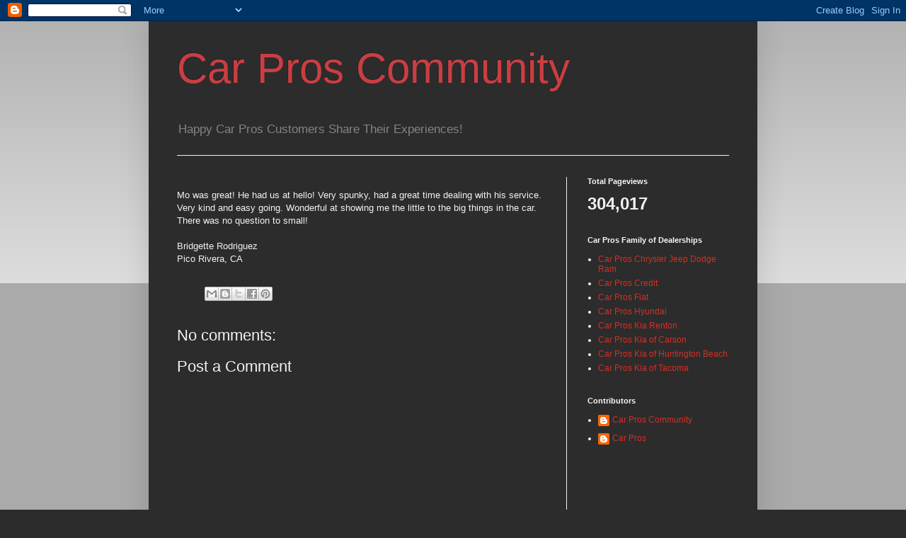

--- FILE ---
content_type: text/html; charset=UTF-8
request_url: http://www.carproscommunity.com/b/stats?style=BLACK_TRANSPARENT&timeRange=ALL_TIME&token=APq4FmCvC5K5ZMarUlyC0n7O0vvzKY71MY-N4SnugQGUelM63Hxk89gOZhMWg2yKplX_r_2OzdshSMFz6fBaUyPZ7gMRk9Nntg
body_size: 263
content:
{"total":304017,"sparklineOptions":{"backgroundColor":{"fillOpacity":0.1,"fill":"#000000"},"series":[{"areaOpacity":0.3,"color":"#202020"}]},"sparklineData":[[0,11],[1,21],[2,10],[3,26],[4,38],[5,49],[6,74],[7,100],[8,61],[9,43],[10,37],[11,29],[12,17],[13,15],[14,10],[15,17],[16,18],[17,22],[18,34],[19,18],[20,25],[21,21],[22,13],[23,15],[24,27],[25,56],[26,21],[27,25],[28,18],[29,0]],"nextTickMs":3600000}